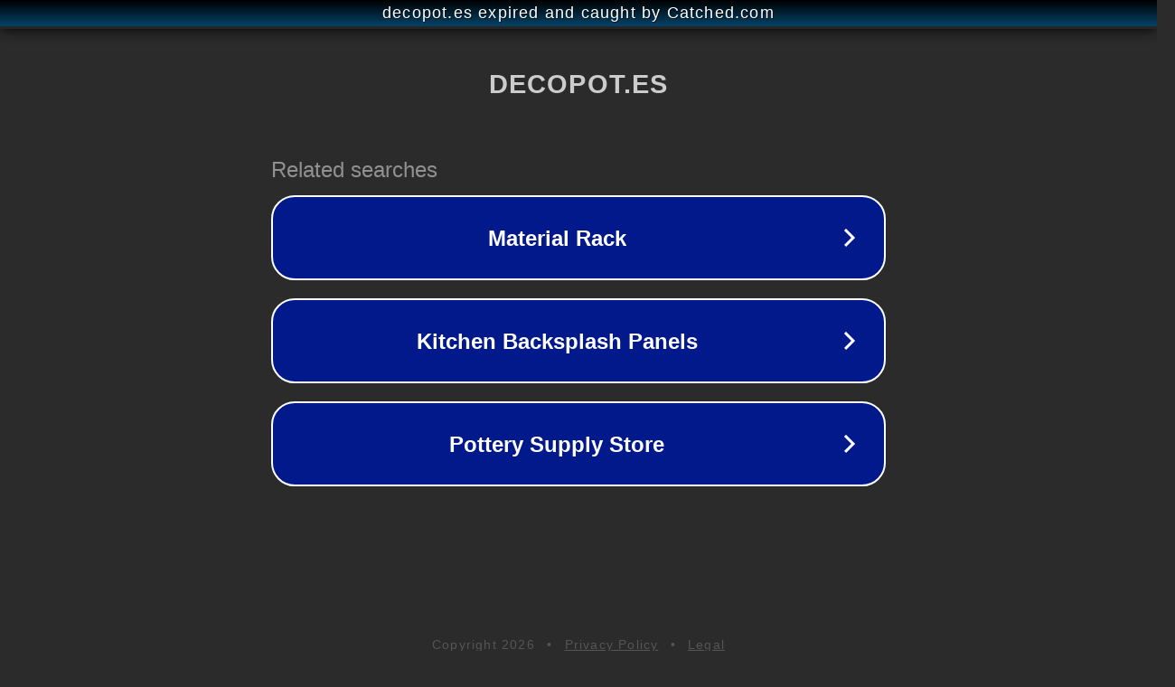

--- FILE ---
content_type: text/html; charset=utf-8
request_url: https://decopot.es/interior/juguetes
body_size: 1058
content:
<!doctype html>
<html data-adblockkey="MFwwDQYJKoZIhvcNAQEBBQADSwAwSAJBANDrp2lz7AOmADaN8tA50LsWcjLFyQFcb/P2Txc58oYOeILb3vBw7J6f4pamkAQVSQuqYsKx3YzdUHCvbVZvFUsCAwEAAQ==_g6fd4wrV3qM43WMyIRc8OvpJncXX6GqgveY3L54HTQBqINgsirBwfbH+AXh9dXVHvvVAcTy9vYZDaMFudSyQAg==" lang="en" style="background: #2B2B2B;">
<head>
    <meta charset="utf-8">
    <meta name="viewport" content="width=device-width, initial-scale=1">
    <link rel="icon" href="[data-uri]">
    <link rel="preconnect" href="https://www.google.com" crossorigin>
</head>
<body>
<div id="target" style="opacity: 0"></div>
<script>window.park = "[base64]";</script>
<script src="/bKtvDFfai.js"></script>
</body>
</html>
